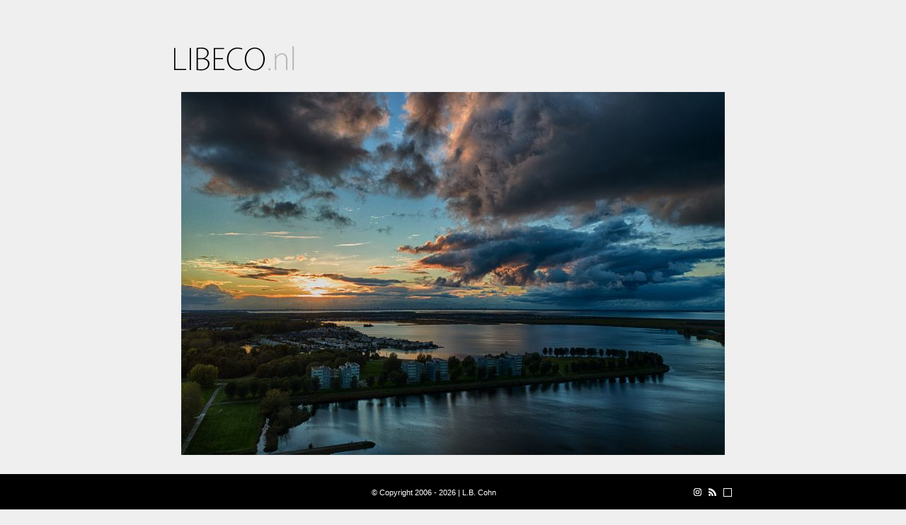

--- FILE ---
content_type: text/html; charset=UTF-8
request_url: https://www.libeco.nl/photos/1325/sunset-drone-clouds
body_size: 2732
content:
<!doctype html>
<html class="no-js" lang="en">
	<head>
		<base href="https://www.libeco.nl/" />
		<meta charset="utf-8">
		<meta http-equiv="x-ua-compatible" content="ie=edge">
		<meta name="viewport" content="width=device-width, initial-scale=1.0">

		<meta name="title" content="Sunset drone clouds - Libeco.nl" />
		<meta name="author" content="L.B. Cohn" />
		<meta name="copyright" content="Copyright 2006 - 2026 | L.B. Cohn" />
		<meta name="description" content="While flying my drone over lake Noorderplassen during sunset, the weather starte" />
		<meta name="keywords" content="libeco, photography, canon, dslr, almere, netherlands, picture, photo, sky, sun, cloud, sunset, water, drone" />
		<meta name="robots" content="index, follow, noarchive" />

		<link rel="manifest" href="/manifest.json">
		<meta name="theme-color" content="#EFEFEF"/>

		<meta property="og:title" content="Sunset drone clouds - Libeco.nl" />
		<meta property="og:site_name" content="Photography by Libeco.nl" />
		<meta property="og:image" content="https://www.libeco.nl/photo/tn/768_0_1_2018_10_27__18_07_53_0131_HDR.jpg" />
		<meta property="og:type" content="article" />
		<meta property="fb:admins" content="100001592312403" />

		<link type="image/ico" rel="icon" href="/favicon.ico" />
		<link type="image/ico" rel="shortcut icon" href="/favicon.ico" />

		<link rel="alternate" href="https://feeds.feedburner.com/Libeco" title="Photography by L.B. Cohn from Almere, the Netherlands. Mainly using a Canon 7D with Canon EF 70-200mm f/2.8 L IS USM, Canon EF 24-105mm f/4 L IS USM and Sigma AF 10-20mm f/4-5.6 EX DC HSM." type="application/rss+xml" />

		<title>Sunset drone clouds - Libeco.nl</title>

		<link rel="stylesheet" type="text/css" href="/cache/css/encoded/2020-03-29_18.05.18.css" />

		<!-- Google Tag Manager -->
		<script>(function(w,d,s,l,i){w[l]=w[l]||[];w[l].push({'gtm.start':
		new Date().getTime(),event:'gtm.js'});var f=d.getElementsByTagName(s)[0],
		j=d.createElement(s),dl=l!='dataLayer'?'&l='+l:'';j.async=true;j.src=
		'https://www.googletagmanager.com/gtm.js?id='+i+dl;f.parentNode.insertBefore(j,f);
		})(window,document,'script','dataLayer','GTM-KHZSBJP');</script>
		<!-- End Google Tag Manager -->

		<!-- Add to home screen for Safari on iOS -->
		<meta name="apple-mobile-web-app-capable" content="yes">
		<meta name="apple-mobile-web-app-status-bar-style" content="black">
		<meta name="apple-mobile-web-app-title" content="Weather PWA">
		<link rel="apple-touch-icon" href="static/images/icon/152x152.png">

		<meta name="msapplication-TileImage" content="static/images/icon/144x144.png">
		<meta name="msapplication-TileColor" content="#EFEFEF">

	</head>
	<body class="white">

	<!-- Google Tag Manager (noscript) -->
		<noscript><iframe src="https://www.googletagmanager.com/ns.html?id=GTM-KHZSBJP"
		height="0" width="0" style="display:none;visibility:hidden"></iframe></noscript>
		<!-- End Google Tag Manager (noscript) -->

		<div id="parent_wrapper">
			<div id="wrapper">

				<div id="header">
					<h1><a href="/" title="Libeco.nl"><span class="hide">Libeco.nl</span></a></h1>
				</div>

				<div id="image">
					<div class="photo">
						<img src="https://www.libeco.nl/photo/tn/768_0_1_2018_10_27__18_07_53_0131_HDR.jpg" alt="Sunset drone clouds" class="fl m10" />
					</div>
					<span class="clear"></span>
				</div>

				<div id="content">

					<div class="column mr50">

						<div class="article">
							<h2>Sunset drone clouds</h2>
							<span class="date">Saturday October 27, 2018</span>
							<p>
								While flying my drone over lake Noorderplassen during sunset, the weather started changing. The wind blew the dark clouds towards me while the sun disappeared behind other clouds and it started to rain.								<br/><br/><a href="https://www.instagram.com/p/BsZz5ACnFCf/" target="_blank" title="This photo was also posted on Instagram">This photo was also posted on Instagram</a>							</p>
							<ul class="mt"><li><span class="fl w100">Camera:</span><span class="fl">DJI Mavic Pro Platinum</span></li><li class="cb"><span class="fl w100">Aperture:</span><span class="fl">f/2.2</span></li><li class="cb"><span class="fl w100">Focal length:</span><span class="fl">5 mm</span></li><li class="cb"><span class="fl w100">ISO:</span><span class="fl">100</span></li></ul>
							<span class="clear"></span>

							<div class="cb mt30"><a href="tag/4/sky" title="Sky">Sky</a>, <a href="tag/6/sun" title="Sun">Sun</a>, <a href="tag/7/cloud" title="Cloud">Cloud</a>, <a href="tag/10/sunset" title="Sunset">Sunset</a>, <a href="tag/15/water" title="Water">Water</a>, <a href="tag/666/drone" title="Drone">Drone</a></div>
							<span class="clear"></span>
						</div>

					</div>

					<div class="column">

															<div id="map">
										<span id="lat">52.394949</span>
										<span id="lon">5.2220383333333</span>
									</div>
								
					</div>

										<a href="#" id="nav_menu">Menu</a>

					<div id="nav">

						<ul>
							<li><a href="/" title="Libeco.nl">Home</a></li>
							<li><a href="/events" title="Event archive">Event archive</a></li>
							<li><a href="/photos" title="Photo archive">Photo archive</a></li>
							<li><a href="/map/tulips-2020" title="Tulips 2020">Tulips 2020</a></li>
							<li><a href="/tags" title="Tags">Tags</a></li>
							<li><a href="/favourites" title="">Favourites</a></li>
							<li><a href="/info">Info</a></li>
						</ul>

					</div>
					<span class="clear"></span>

				</div>

			</div>

			<span class="clear"></span>

			<div id="thumbs"><div id="arrow_left">&nbsp;</div><div class="thumb_row"><h4>More photos from this event</h4><a href="photos/1318/autumn-sunset-by-drone" title="Autumn sunset by drone"><img src="https://www.libeco.nl/photo/tn/300_188_1_2018_10_27__17_48_54_0002_HDR.jpg" alt="Autumn sunset by drone" /></a><a href="photos/1319/autumn-sunset-by-drone-at-noorderplassen" title="Autumn sunset by drone at Noorderplassen"><img src="https://www.libeco.nl/photo/tn/300_188_1_2018_10_27__17_50_52_0017_HDR.jpg" alt="Autumn sunset by drone at Noorderplassen" /></a><a href="photos/1320/drone-sunset-at-noorderplassen" title="Drone sunset at Noorderplassen"><img src="https://www.libeco.nl/photo/tn/300_188_1_2018_10_27__17_53_45_0037_HDR.jpg" alt="Drone sunset at Noorderplassen" /></a><a href="photos/1321/lake-noorderplassen-sunset-by-drone" title="Lake Noorderplassen sunset by drone"><img src="https://www.libeco.nl/photo/tn/300_188_1_2018_10_27__17_54_44_0047_HDR.jpg" alt="Lake Noorderplassen sunset by drone" /></a><a href="photos/1322/new-camping-from-my-drone" title="New camping from my drone"><img src="https://www.libeco.nl/photo/tn/300_188_1_2018_10_27__17_57_03_0058_HDR.jpg" class="last" alt="New camping from my drone" /></a><a href="photos/1323/drone-sunset-over-lake-noorderplassen" title="Drone sunset over lake Noorderplassen"><img src="https://www.libeco.nl/photo/tn/300_188_1_2018_10_27__17_57_46_0063_HDR.jpg" alt="Drone sunset over lake Noorderplassen" /></a><a href="photos/1324/drone-sunset-at-lake-noorderplassen" title="Drone sunset at lake Noorderplassen"><img src="https://www.libeco.nl/photo/tn/300_188_1_2018_10_27__18_02_55_0103_HDR.jpg" alt="Drone sunset at lake Noorderplassen" /></a><a href="photos/1325/sunset-drone-clouds" title="Sunset drone clouds"><img src="https://www.libeco.nl/photo/tn/300_188_1_2018_10_27__18_07_53_0131_HDR.jpg" alt="Sunset drone clouds" /></a><a href="photos/1326/last-sunset-picture-before-the-rain" title="Last sunset picture before the rain"><img src="https://www.libeco.nl/photo/tn/300_188_1_2018_10_27__18_10_07_0151_HDR.jpg" alt="Last sunset picture before the rain" /></a></div><div id="arrow_right">&nbsp;</div></div>
			<span class="clear"></span>

			<div id="footer">
				<p class="mt20">
					&copy; Copyright 2006 - 2026 | L.B. Cohn

					<span class="change_white dn"></span>
					<span class="change_black "></span>
					<a href="https://feeds.feedburner.com/Libeco" title="LiBeCo RSS Feed" target="_blank"><span class="rss mr"></span></a>
					<a href="https://www.instagram.com/libeco.nl/" title="libeco.nl on Instagram" target="_blank"><span class="instagram mr"></span></a>

				</p>
			</div>

			<script src="/cache/js/encoded/2020-03-29_18.05.17.js" type="text/javascript" charset="utf-8"></script>

			<script type="text/javascript" src="https://maps.google.com/maps/api/js?key=AIzaSyAtsUN2Ld87kuziM6PRDEMwsJ0HnjtOLvU"></script>		</div>
	</body>
</html>
